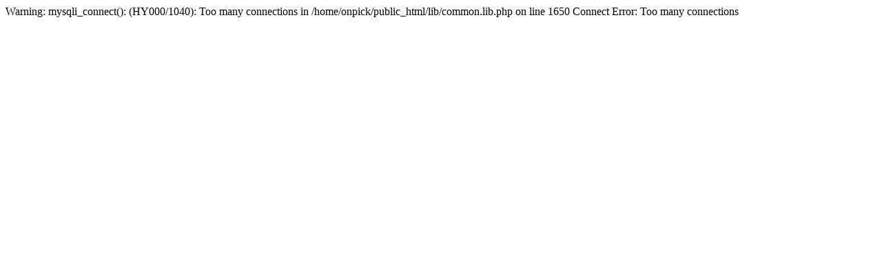

--- FILE ---
content_type: text/html
request_url: http://bsy.martinpick.kr/bbs/page.php?hid=noemail
body_size: 158
content:

Warning: mysqli_connect(): (HY000/1040): Too many connections in /home/onpick/public_html/lib/common.lib.php on line 1650
Connect Error: Too many connections